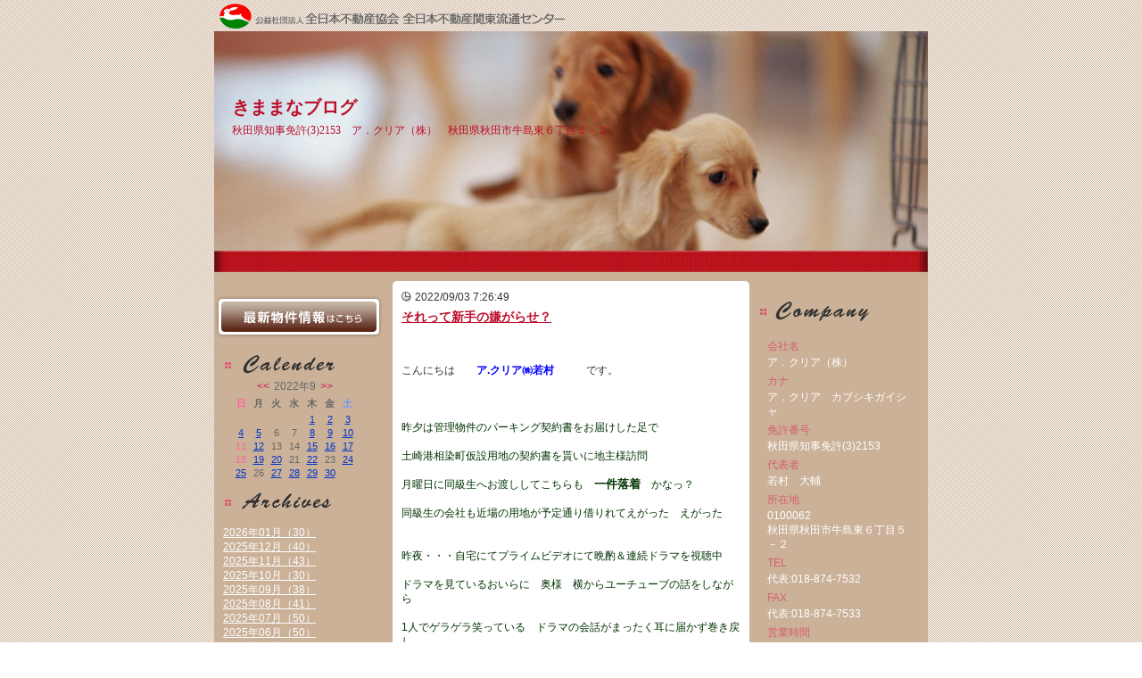

--- FILE ---
content_type: text/html
request_url: https://www.zennichi.net/b/aclear/index.asp?SC=2022/09/01&mnd=20220903
body_size: 23283
content:
<!DOCTYPE HTML PUBLIC "-//W3C//DTD HTML 4.01 Transitional//EN">
<html lang="ja">
<head>

<meta name="content-language" content="ja">
<meta http-equiv="Content-Type" content="text/html; charset=Shift_JIS">
<meta http-equiv="content-script-type" content="text/javascript">
<meta http-equiv="content-style-type" content="text/css">
<meta http-equiv="imagetoolbar" content="no">

<meta name="robots" content="INDEX,FOLLOW">
<title>2022年09月03日 ｜ きままなブログ | ア．クリア（株）</title>
<link title="RSS" href="https://www.zennichi.net/b/aclear/rss.xml" type="application/rss+xml" rel="alternate">
<link rel="stylesheet" type="text/css" href="style.css">

<style type="text/css">
#logo{background:url(img/logo.gif) no-repeat #FFFFFF;}
div.newstext ul li{display:list-item;margin-left:25px;list-style-type:disc;}
div.newstext ol li{display:list-item;margin-left:25px;list-style-type:decimal; }
</style>

<script type="text/JavaScript" src="script.js"></script>

</head>
<body>
<a name="top"></a>
<div id="container">

<!-- [start] header ============================================ -->
<div id="header">
<div id="logo">きままなブログ</div>
<div class="top">
<!--<a href="../aclear">-->
<a href="https://www.zennichi.net/b/aclear/index.asp">
<span class="corpration">
<span class="corpnumber">　</span><br>
<span class="corpname">きままなブログ</span><br>
<span class="corpaddress">秋田県知事免許(3)2153　ア．クリア（株）　秋田県秋田市牛島東６丁目５－２</span>
</span>
</a>
</div>

<img src="../clear.gif" width="1" height="10">

<!-- [start] pagelink1 --> 

<!-- [end] pagelink1 -->
</div>
<!-- [end] header =========================================== -->
<div class="none"><hr></div>
<!-- [start] contents ======================================== -->
<div id="contents">

<!-- [start] maincontents -->
<div id="maincontents">

<div class="news">

         <div class="newstime">
	     2022/09/03 7:26:49
         </div>

         <h3 class="newstitle">
	        <a href="./index.asp?id=189392&act_lst=detail" target="_blank">
	        それって新手の嫌がらせ？</a>
         </h3>

         <div class="newstext">
		 <p> </p><br><p> </p><br><p>こんにちは　　<strong><span style="color: #0000ff;">ア.クリア㈱若村</span></strong>　　　です。</p><br><p> </p><br><p> </p><br><p><span style="color: #003300;">昨夕は管理物件のパーキング契約書をお届けした足で</span></p><br><p><span style="color: #003300;">土崎港相染町仮設用地の契約書を貰いに地主様訪問</span></p><br><p><span style="color: #003300;">月曜日に同級生へお渡ししてこちらも　<span style="line-height:1.1;font-size: 10pt;"><strong>一件落着</strong></span>　かなっ？</span></p><br><p><span style="color: #003300;">同級生の会社も近場の用地が予定通り借りれてえがった　えがった</span></p><br><p> </p><br><p><span style="color: #003300;">昨夜・・・自宅にてプライムビデオにて晩酌＆連続ドラマを視聴中</span></p><br><p><span style="color: #003300;">ドラマを見ているおいらに　奥様　横からユーチューブの話をしながら</span></p><br><p><span style="color: #003300;">1人でゲラゲラ笑っている　ドラマの会話がまったく耳に届かず巻き戻し</span></p><br><p><span style="color: #003300;">あの～　最近・・・二日酔い時とＴＶ鑑賞中に話し掛けてくること多くない？</span></p><br><p><span style="line-height:1.1;font-size: 18pt;"><strong><span style="color: #003300;">それって新手の嫌がらせ？</span></strong></span></p><br><p><span style="color: #003300;">意外と巻き戻しするとストーリーがちょっと崩れるんですけどっ</span></p><br><p><span style="color: #003300;">どうせなら　<span style="line-height:1.1;font-size: 12pt;"><strong>ボケッ</strong></span>　としてる時に話し掛けてくんね～かなっ</span></p><br><p><img src="https://www.zennichi.net/b/photo/aclear/202003211413371.jpg" alt="" width="120" align="left" /></p><br><p> </p><br><p> </p><br><p> </p><br><p> </p><br><p> </p><br><p> </p><br><p> </p><br><p><span style="color: #003300;">本日は<strong>　【　太平山カントリークラブ　】</strong>　にて銀行さんのゴルフコンペ</span></p><br><p><span style="color: #003300;">8：20集合なので・・・早起きしなきゃ　　って6：00にタイマーセット</span></p><br><p><span style="color: #003300;">しか～し　<strong>おじさんの定番</strong>　　トイレで目覚め　5：00起床　　</span></p><br><p><span style="color: #003300;">目が覚めたのでそのまま朝風呂にてゆっくり身体をほぐし</span></p><br><p><span style="color: #003300;">朝マック　時間が早すぎて　会社に立ち寄り資料準備しちゃいました。</span></p><br><p><span style="line-height:1.1;font-size: 10pt;"><strong><span style="color: #003300;">ナハ　ナハ　ナハ～～～</span></strong></span></p><br><p> </p><br><p> </p><br><p><span style="color: #0000ff;"><strong>さ～て　練習無しのおいら　おそらく　いつもとスコアは変わらんでしょ</strong></span></p><br><p><span style="color: #0000ff;"><strong>ま～　頑張って来ますわ～　　</strong></span></p><br><p><span style="color: #ff0000;"><strong>1打目</strong></span>　　　　　<strong><span style="color: #ff0000;">スコン</span></strong>　　<span style="color: #ff0000;"><strong>『　は～い　ナイス　チョット～　』</strong></span></p><br><p><strong><span style="color: #0000ff;">とならない様に・・・・・・・・・</span></strong></p><br><p>　</p><br><p> </p>
<!-- ▼▼▼200801コメント追加▼▼▼ -->

    <br><br><hr style=" clear:both;">
	<div style="width:100%; height:auto; margin-top:5px;">
	<div style="float:right;"><a href="./index.asp?id=189392&act_lst=detail&page=1#cmt" target="_blank">コメント（0）</a></div>
	
	<div style="width:302px; height:23px;">&nbsp;</div>
	
	</div>
	<div style="clear:both;"></div>
  
<!-- ▲▲▲200801コメント追加▲▲▲ -->
         </div>

</div>

<div class="newsbottom"></div>
<div class="none"><br></div>

</div>
<!-- [end] maincontents -->

<div class="none"><hr></div>

<!-- [start] corporation -->
<div id="corporation">

<div class="corporationdata">
<h2 class="corporationgaiyo">会社概要</h2>
<div class="corporationbg">
<dl>
<dt class="corp">会社名</dt>
<dd>ア．クリア（株）</dd>
<!-- 2011/12/19 会社名カナがない場合は、項目を表示しないように変更 -->

<dt class="kana">カナ</dt>
<dd>ア．クリア　カブシキガイシャ</dd>

<dt class="license">免許番号</dt>
<dd>秋田県知事免許(3)2153</dd>
<dt class="president">代表者</dt>
<dd>若村　大輔</dd>
<dt class="address">所在地</dt>
<dd>0100062<br>秋田県秋田市牛島東６丁目５－２</dd>
<dt class="tel">TEL</dt>
<dd>代表:018-874-7532</dd>
<dt class="fax">FAX</dt>
<dd>代表:018-874-7533</dd>
<dt class="businesshours">営業時間</dt>
<dd>09:00～17:00</dd>
<dt class="holiday">定休日</dt>
<dd>水曜日<br>年末年始</dd>
<dt class="moyorieki">最寄駅</dt>
<dd>奥羽線秋田<br>バス乗車15分<br>バス停名南部公民館前分<br>バス停歩1分<br>徒歩1分<br></dd>
<dt class="email">email</dt>
<dd><a href="mailto:a.clear@sky.plala.or.jp">メール送信はこちら</a></dd>
</dl>
</div>
</div>
<div class="corporationdatabottom"></div>

<!-- ▼20080609追加▼ -->
<!-- [start] comment -->

<div class="comment">
<h2 class="comment"><a href="https://www.zennichi.net/b/aclear/index.asp?act_lst=mail">お問い合せ</a></h2>
</div>

<!-- [end] comment -->

<!-- [start] banner -->

<style>
div.banner a.navi{
	margin-bottom:10px;
	background:url(../../images/banner_go_navi_m.gif) no-repeat;
	float:left;
	text-align:left;
	width:180px;
	height:34px;
	font-size:1px;
	text-indent:-10000px;
}
div.banner a.press2{
	margin-bottom:10px;
	background:url(../../images/banner_press_180.gif) no-repeat;
	float:left;
	text-align:left;
	width:180px;
	height:34px;
	font-size:1px;
	text-indent:-10000px;
}
div.banner a.prize2{
	margin-bottom:10px;
	background:url(../../images/banner_prize_180.gif) no-repeat;
	float:left;
	text-align:left;
	width:180px;
	height:34px;
	font-size:1px;
	text-indent:-10000px;
}

</style>

<div class="banner">

<a href="https://www.zennichi.net/m/aclear/index.asp" target="_blank" class="homepage">ア．クリア（株）：ホームページ</a>


<a href="https://www.zennichi-navi.jp/" target="_blank" class="navi">不動産会社を探す</a>
</div>

<!-- [end] banner -->

<!-- [start] other -->

<div class="other"><a href="rss.xml" class="rss">RSS</a></div>
<div style=" display:block; clear:both; width:180px; margin:10px 0 0 0; text-align:right; text-indent:0px;"><a href="Javascript:;" onClick="window.open('https://portal.rabbynet.zennichi.or.jp/?next=/content/mypagemaker','_blank','scrollbars=yes,resizable=yes')">ログイン</a></div><div style=" display:block; clear:both; width:180px; margin:0; text-align:right; text-indent:0px;">&nbsp;</div>
<!-- [end] other -->

<!-- ▲20080609追加▲ -->

</div>
<!-- [end] corporation -->


<!-- [end] corporation -->

</div>
<!-- [end] contents ========================================= -->

<div class="none"><hr></div>
<!-- [start] submenu ======================================== -->
<div id="submenu">


<div class="bukken">
<h2 class="bukken"><a href="https://rabbynet.zennichi.or.jp/agency/15050870/bukken/" target="_blank">最新物件情報</a></h2>
</div>


<div class="none"><hr></div>


<div class="calendar">
<h2 class="calendartitle">カレンダー</h2>


<table border="0" width="100%" cellspacing="0" cellpadding="0">
  <form name="forma" method="post" action="index.asp" >
    <tr><td align="center">
	 <table border="0" cellspacing="1" cellpadding="0" class="suji">
		<caption><a href="./index.asp?SC=2022/08/01" target="_parent">&lt;&lt;</a>2022年9<a href="./index.asp?SC=2022/10/01" target="_parent">&gt;&gt;</a></caption>
<tr align="center">
<th><span class="calendarred">日</span></th>
<th>月</td>
<th>火</td>
<th>水</td>
<th>木</td>
<th>金</td>
<th><span class="calendarblue">土</span></th>
</tr>
    <tr align="center"><td>　</td><td>　</td><td>　</td><td>　</td>
    <td ><a href="./index.asp?SC=2022/09/01&mnd=20220901">1</a>
    </td>
    
    <td ><a href="./index.asp?SC=2022/09/01&mnd=20220902">2</a>
    </td>
    
    <td ><span class="calendarblue"><a href="./index.asp?SC=2022/09/01&mnd=20220903">3</a></span>
    </td>
    </tr><tr align="center">
    <td ><span class="calendarred"><a href="./index.asp?SC=2022/09/01&mnd=20220904">4</a></span>
    </td>
    
    <td ><a href="./index.asp?SC=2022/09/01&mnd=20220905">5</a>
    </td>
    
    <td >6
    </td>
    
    <td >7
    </td>
    
    <td ><a href="./index.asp?SC=2022/09/01&mnd=20220908">8</a>
    </td>
    
    <td ><a href="./index.asp?SC=2022/09/01&mnd=20220909">9</a>
    </td>
    
    <td ><span class="calendarblue"><a href="./index.asp?SC=2022/09/01&mnd=20220910">10</a></span>
    </td>
    </tr><tr align="center">
    <td ><span class="calendarred">11</span>
    </td>
    
    <td ><a href="./index.asp?SC=2022/09/01&mnd=20220912">12</a>
    </td>
    
    <td >13
    </td>
    
    <td >14
    </td>
    
    <td ><a href="./index.asp?SC=2022/09/01&mnd=20220915">15</a>
    </td>
    
    <td ><a href="./index.asp?SC=2022/09/01&mnd=20220916">16</a>
    </td>
    
    <td ><span class="calendarblue"><a href="./index.asp?SC=2022/09/01&mnd=20220917">17</a></span>
    </td>
    </tr><tr align="center">
    <td ><span class="calendarred">18</span>
    </td>
    
    <td ><a href="./index.asp?SC=2022/09/01&mnd=20220919">19</a>
    </td>
    
    <td ><a href="./index.asp?SC=2022/09/01&mnd=20220920">20</a>
    </td>
    
    <td >21
    </td>
    
    <td ><a href="./index.asp?SC=2022/09/01&mnd=20220922">22</a>
    </td>
    
    <td >23
    </td>
    
    <td ><span class="calendarblue"><a href="./index.asp?SC=2022/09/01&mnd=20220924">24</a></span>
    </td>
    </tr><tr align="center">
    <td ><span class="calendarred"><a href="./index.asp?SC=2022/09/01&mnd=20220925">25</a></span>
    </td>
    
    <td >26
    </td>
    
    <td ><a href="./index.asp?SC=2022/09/01&mnd=20220927">27</a>
    </td>
    
    <td ><a href="./index.asp?SC=2022/09/01&mnd=20220928">28</a>
    </td>
    
    <td ><a href="./index.asp?SC=2022/09/01&mnd=20220929">29</a>
    </td>
    
    <td ><a href="./index.asp?SC=2022/09/01&mnd=20220930">30</a>
    </td>
    <td>　</td></tr>
    <input type="hidden" name="SijCde">
    </table>
  </td>
  </tr></form></table>

</div>
<div class="calendarbottom"></div>


<div class="none"><hr></div>


<div class="archives">
<h2 class="archivestitle">アーカイブス</h2>
<ul>

    <li class="arrow">
    <a href="./index.asp?SC=2026/01/01&mnt=202601">
    2026年01月（30）
    </a>
    </li>
    
    <li class="arrow">
    <a href="./index.asp?SC=2025/12/01&mnt=202512">
    2025年12月（40）
    </a>
    </li>
    
    <li class="arrow">
    <a href="./index.asp?SC=2025/11/01&mnt=202511">
    2025年11月（43）
    </a>
    </li>
    
    <li class="arrow">
    <a href="./index.asp?SC=2025/10/01&mnt=202510">
    2025年10月（30）
    </a>
    </li>
    
    <li class="arrow">
    <a href="./index.asp?SC=2025/09/01&mnt=202509">
    2025年09月（38）
    </a>
    </li>
    
    <li class="arrow">
    <a href="./index.asp?SC=2025/08/01&mnt=202508">
    2025年08月（41）
    </a>
    </li>
    
    <li class="arrow">
    <a href="./index.asp?SC=2025/07/01&mnt=202507">
    2025年07月（50）
    </a>
    </li>
    
    <li class="arrow">
    <a href="./index.asp?SC=2025/06/01&mnt=202506">
    2025年06月（50）
    </a>
    </li>
    
    <li class="arrow">
    <a href="./index.asp?SC=2025/05/01&mnt=202505">
    2025年05月（42）
    </a>
    </li>
    
    <li class="arrow">
    <a href="./index.asp?SC=2025/04/01&mnt=202504">
    2025年04月（44）
    </a>
    </li>
    
    <li class="arrow">
    <a href="./index.asp?SC=2025/03/01&mnt=202503">
    2025年03月（52）
    </a>
    </li>
    
    <li class="arrow">
    <a href="./index.asp?SC=2025/02/01&mnt=202502">
    2025年02月（26）
    </a>
    </li>
    
    <li class="arrow">
    <a href="./index.asp?SC=2025/01/01&mnt=202501">
    2025年01月（36）
    </a>
    </li>
    
    <li class="arrow">
    <a href="./index.asp?SC=2024/12/01&mnt=202412">
    2024年12月（41）
    </a>
    </li>
    
    <li class="arrow">
    <a href="./index.asp?SC=2024/11/01&mnt=202411">
    2024年11月（48）
    </a>
    </li>
    
    <li class="arrow">
    <a href="./index.asp?SC=2024/10/01&mnt=202410">
    2024年10月（42）
    </a>
    </li>
    
    <li class="arrow">
    <a href="./index.asp?SC=2024/09/01&mnt=202409">
    2024年09月（45）
    </a>
    </li>
    
    <li class="arrow">
    <a href="./index.asp?SC=2024/08/01&mnt=202408">
    2024年08月（40）
    </a>
    </li>
    
    <li class="arrow">
    <a href="./index.asp?SC=2024/07/01&mnt=202407">
    2024年07月（42）
    </a>
    </li>
    
    <li class="arrow">
    <a href="./index.asp?SC=2024/06/01&mnt=202406">
    2024年06月（34）
    </a>
    </li>
    
    <li class="arrow">
    <a href="./index.asp?SC=2024/05/01&mnt=202405">
    2024年05月（40）
    </a>
    </li>
    
    <li class="arrow">
    <a href="./index.asp?SC=2024/04/01&mnt=202404">
    2024年04月（48）
    </a>
    </li>
    
    <li class="arrow">
    <a href="./index.asp?SC=2024/03/01&mnt=202403">
    2024年03月（60）
    </a>
    </li>
    
    <li class="arrow">
    <a href="./index.asp?SC=2024/02/01&mnt=202402">
    2024年02月（35）
    </a>
    </li>
    
    <li class="arrow">
    <a href="./index.asp?SC=2024/01/01&mnt=202401">
    2024年01月（40）
    </a>
    </li>
    
    <li class="arrow">
    <a href="./index.asp?SC=2023/12/01&mnt=202312">
    2023年12月（39）
    </a>
    </li>
    
    <li class="arrow">
    <a href="./index.asp?SC=2023/11/01&mnt=202311">
    2023年11月（48）
    </a>
    </li>
    
    <li class="arrow">
    <a href="./index.asp?SC=2023/10/01&mnt=202310">
    2023年10月（44）
    </a>
    </li>
    
    <li class="arrow">
    <a href="./index.asp?SC=2023/09/01&mnt=202309">
    2023年09月（30）
    </a>
    </li>
    
    <li class="arrow">
    <a href="./index.asp?SC=2023/08/01&mnt=202308">
    2023年08月（48）
    </a>
    </li>
    
    <li class="arrow">
    <a href="./index.asp?SC=2023/07/01&mnt=202307">
    2023年07月（52）
    </a>
    </li>
    
    <li class="arrow">
    <a href="./index.asp?SC=2023/06/01&mnt=202306">
    2023年06月（53）
    </a>
    </li>
    
    <li class="arrow">
    <a href="./index.asp?SC=2023/05/01&mnt=202305">
    2023年05月（38）
    </a>
    </li>
    
    <li class="arrow">
    <a href="./index.asp?SC=2023/04/01&mnt=202304">
    2023年04月（44）
    </a>
    </li>
    
    <li class="arrow">
    <a href="./index.asp?SC=2023/03/01&mnt=202303">
    2023年03月（37）
    </a>
    </li>
    
    <li class="arrow">
    <a href="./index.asp?SC=2023/02/01&mnt=202302">
    2023年02月（62）
    </a>
    </li>
    
    <li class="arrow">
    <a href="./index.asp?SC=2023/01/01&mnt=202301">
    2023年01月（47）
    </a>
    </li>
    
    <li class="arrow">
    <a href="./index.asp?SC=2022/12/01&mnt=202212">
    2022年12月（53）
    </a>
    </li>
    
    <li class="arrow">
    <a href="./index.asp?SC=2022/11/01&mnt=202211">
    2022年11月（55）
    </a>
    </li>
    
    <li class="arrow">
    <a href="./index.asp?SC=2022/10/01&mnt=202210">
    2022年10月（55）
    </a>
    </li>
    
    <li class="arrow">
    <a href="./index.asp?SC=2022/09/01&mnt=202209">
    2022年09月（39）
    </a>
    </li>
    
    <li class="arrow">
    <a href="./index.asp?SC=2022/08/01&mnt=202208">
    2022年08月（62）
    </a>
    </li>
    
    <li class="arrow">
    <a href="./index.asp?SC=2022/07/01&mnt=202207">
    2022年07月（74）
    </a>
    </li>
    
    <li class="arrow">
    <a href="./index.asp?SC=2022/06/01&mnt=202206">
    2022年06月（75）
    </a>
    </li>
    
    <li class="arrow">
    <a href="./index.asp?SC=2022/05/01&mnt=202205">
    2022年05月（70）
    </a>
    </li>
    
    <li class="arrow">
    <a href="./index.asp?SC=2022/04/01&mnt=202204">
    2022年04月（53）
    </a>
    </li>
    
    <li class="arrow">
    <a href="./index.asp?SC=2022/03/01&mnt=202203">
    2022年03月（75）
    </a>
    </li>
    
    <li class="arrow">
    <a href="./index.asp?SC=2022/02/01&mnt=202202">
    2022年02月（71）
    </a>
    </li>
    
    <li class="arrow">
    <a href="./index.asp?SC=2022/01/01&mnt=202201">
    2022年01月（74）
    </a>
    </li>
    
    <li class="arrow">
    <a href="./index.asp?SC=2021/12/01&mnt=202112">
    2021年12月（64）
    </a>
    </li>
    
    <li class="arrow">
    <a href="./index.asp?SC=2021/11/01&mnt=202111">
    2021年11月（75）
    </a>
    </li>
    
    <li class="arrow">
    <a href="./index.asp?SC=2021/10/01&mnt=202110">
    2021年10月（70）
    </a>
    </li>
    
    <li class="arrow">
    <a href="./index.asp?SC=2021/09/01&mnt=202109">
    2021年09月（65）
    </a>
    </li>
    
    <li class="arrow">
    <a href="./index.asp?SC=2021/08/01&mnt=202108">
    2021年08月（70）
    </a>
    </li>
    
    <li class="arrow">
    <a href="./index.asp?SC=2021/07/01&mnt=202107">
    2021年07月（80）
    </a>
    </li>
    
    <li class="arrow">
    <a href="./index.asp?SC=2021/06/01&mnt=202106">
    2021年06月（63）
    </a>
    </li>
    
    <li class="arrow">
    <a href="./index.asp?SC=2021/05/01&mnt=202105">
    2021年05月（55）
    </a>
    </li>
    
    <li class="arrow">
    <a href="./index.asp?SC=2021/04/01&mnt=202104">
    2021年04月（64）
    </a>
    </li>
    
    <li class="arrow">
    <a href="./index.asp?SC=2021/03/01&mnt=202103">
    2021年03月（65）
    </a>
    </li>
    
    <li class="arrow">
    <a href="./index.asp?SC=2021/02/01&mnt=202102">
    2021年02月（64）
    </a>
    </li>
    
    <li class="arrow">
    <a href="./index.asp?SC=2021/01/01&mnt=202101">
    2021年01月（47）
    </a>
    </li>
    
    <li class="arrow">
    <a href="./index.asp?SC=2020/12/01&mnt=202012">
    2020年12月（67）
    </a>
    </li>
    
    <li class="arrow">
    <a href="./index.asp?SC=2020/11/01&mnt=202011">
    2020年11月（62）
    </a>
    </li>
    
    <li class="arrow">
    <a href="./index.asp?SC=2020/10/01&mnt=202010">
    2020年10月（72）
    </a>
    </li>
    
    <li class="arrow">
    <a href="./index.asp?SC=2020/09/01&mnt=202009">
    2020年09月（70）
    </a>
    </li>
    
    <li class="arrow">
    <a href="./index.asp?SC=2020/08/01&mnt=202008">
    2020年08月（67）
    </a>
    </li>
    
    <li class="arrow">
    <a href="./index.asp?SC=2020/07/01&mnt=202007">
    2020年07月（67）
    </a>
    </li>
    
    <li class="arrow">
    <a href="./index.asp?SC=2020/06/01&mnt=202006">
    2020年06月（89）
    </a>
    </li>
    
    <li class="arrow">
    <a href="./index.asp?SC=2020/05/01&mnt=202005">
    2020年05月（75）
    </a>
    </li>
    
    <li class="arrow">
    <a href="./index.asp?SC=2020/04/01&mnt=202004">
    2020年04月（68）
    </a>
    </li>
    
    <li class="arrow">
    <a href="./index.asp?SC=2020/03/01&mnt=202003">
    2020年03月（83）
    </a>
    </li>
    
    <li class="arrow">
    <a href="./index.asp?SC=2020/02/01&mnt=202002">
    2020年02月（61）
    </a>
    </li>
    
    <li class="arrow">
    <a href="./index.asp?SC=2020/01/01&mnt=202001">
    2020年01月（69）
    </a>
    </li>
    
    <li class="arrow">
    <a href="./index.asp?SC=2019/12/01&mnt=201912">
    2019年12月（47）
    </a>
    </li>
    
    <li class="arrow">
    <a href="./index.asp?SC=2019/11/01&mnt=201911">
    2019年11月（27）
    </a>
    </li>
    
    <li class="arrow">
    <a href="./index.asp?SC=2019/10/01&mnt=201910">
    2019年10月（58）
    </a>
    </li>
    
    <li class="arrow">
    <a href="./index.asp?SC=2019/09/01&mnt=201909">
    2019年09月（51）
    </a>
    </li>
    
    <li class="arrow">
    <a href="./index.asp?SC=2019/08/01&mnt=201908">
    2019年08月（56）
    </a>
    </li>
    
    <li class="arrow">
    <a href="./index.asp?SC=2019/07/01&mnt=201907">
    2019年07月（57）
    </a>
    </li>
    
    <li class="arrow">
    <a href="./index.asp?SC=2019/06/01&mnt=201906">
    2019年06月（74）
    </a>
    </li>
    
    <li class="arrow">
    <a href="./index.asp?SC=2019/05/01&mnt=201905">
    2019年05月（50）
    </a>
    </li>
    
    <li class="arrow">
    <a href="./index.asp?SC=2019/04/01&mnt=201904">
    2019年04月（38）
    </a>
    </li>
    
</ul>
</div>
<div class="archivesbottom"></div>



<div class="none"><hr></div>



</div>
<!-- [end] submenu ======================================== -->
<!-- [start] pagelink2 ======================================== -->

<!-- [end] pagelink2 ======================================== -->
<div class="none"><hr><a href="#top">このページのトップへ</a><hr></div>
<!-- [start] footer ========================================= -->
<div id="footer">
Copyright(C) 公益社団法人 全日本不動産協会 全日本不動産関東流通センター
</div>
<!-- [end] footer ========================================== -->




</div>
</body>
</html>

--- FILE ---
content_type: text/css
request_url: https://www.zennichi.net/b/aclear/style.css
body_size: 9572
content:
@charset "Shift_JIS";/* == 基本 ========================================= */*{	margin:0px;	padding:0px;}html{	overflow-y:scroll;	}body{	margin: 0px;	padding: 0px;	color: #333;	font-size: 12px;	line-height: 1.4;	text-align:center;	font-family: osaka,"ヒラギノ角ゴ Pro W3","Hiragino Kaku Gothic Pro","ＭＳ Ｐゴシック", sans-serif;	background-color:#ffffff;	background-image: url(img/bg.gif);	_padding-left: 1px;	}img	{border:0;}li { display: block; list-style-type: none; }.none{display:none;}/* == 文字サイズ ==================================== */.f10	{font-size:10px;line-height:140%;}.f12	{font-size:12px;line-height:140%;}.f14	{font-size:14px;line-height:140%;}/* == リンク色設定 ==================================== */a:link			{color: #c21b4b;text-decoration: underline;}a:visited		{color: #c21b4b;text-decoration: underline;}a:hover		{color: #3333ff;text-decoration: underline;}a:active		{color: #FF3300;text-decoration: underline;}a img		{border: 0;}/* == 大枠 ========================================= *//* ページ全体 */#container{	margin:0px auto;	padding:0px;	width:800px;	text-align:left;	background-color:transparent;	background:url(img/container_bg.gif) repeat-y center;	padding:0px;}/* コンテンツ */#contents{	float:right;	width:600px;	text-align:left;}/* メインコンテンツ */#maincontents{	float:left;	width:400px;	text-align:left;}/* 会社概要 */#corporation{	float:left;	width:180px;	padding-left:0px;	margin-left:10px;	text-align:left;}/* リンク・アーカイブス */#submenu{	float:left;	width:180px;	padding-left:0px;	text-align:left;}#footer{	clear:both;	width:780px;	_width:800px;	padding:10px;	background-color:transparent;	text-align:center;	font-size:10px;}/* == 細かな部分 ========================================= */#logo{	background-color:#FFFFFF;	background:url(img/logo.gif) no-repeat;	width:800px;	height:35px;	font-size:1px;	text-indent:-10000px;	margin-top:0px;	margin-left:0px;}div.top{	background:url(img/topimage.jpg) no-repeat #FFFFFF;	width:800px;	height:270px;}div.top a{	display:block;	width:800px;	height:270px;}div.top a:link{text-decoration: none;}div.top a:visited{text-decoration: none;}div.top a:hover{text-decoration: none;}div.top a:active{text-decoration: none;}.corpnumber	{font-size:1px;color:#bc102d;line-height:140%;font-family:"ＭＳ Ｐゴシック", "Osaka", serif;width:750px;}.corpname		{font-size:20px;color:#bc102d;font-weight:bold;line-height:140%;font-family:"ヒラギノ明朝 Pro W3", "Hiragino Mincho Pro", "ＭＳ Ｐ明朝", "Times New Roman", Times, serif;width:750px;}.corpaddress	{font-size:12px;color:#bc102d;line-height:200%;font-family:"ＭＳ Ｐゴシック", "Osaka", serif;width:750px;}span.corpration{display:block;position:relative;width:750px;top:70px;left:20px;}.pagelink1,.pagelink2{	clear:both;	padding:10px;	text-align:center;}.pagelink1 a.thispage,.pagelink2 a.thispage{	color:#666666;	text-decoration:none;}/* == 記事 === */div.news{	padding-top:10px;	padding-bottom:0px;	padding-left:10px;	padding-right:10px;	background:url(img/news_waku_top.gif) no-repeat #ffffff;}div.newstime{	background:url(img/newstime.gif) no-repeat;	background-position:0px 2px;	padding-bottom:0;	padding-left:15px;}h3.newstitle{	font-size:14px;	font-weight:bold;	color:#bc102d;	padding-top:5px;	padding-bottom:0px;	padding-left:0px;	width:380px;}h3.newstitle a		{color:#bc102d;}h3.newstitle a:hover	{color:#ff6600;}div.newstext{	width:380px;	_width:380px;	padding-top:10px;	padding-left:0px;	padding-right:0px;	font-size:12px;	color:#333333;	line-height:140%;}div.newstext img{	border:0px;	margin:2px;}div.newsbottom{	background:url(img/news_waku_bottom.gif) no-repeat transparent;	width:400px;	height:20px;	font-size:1px;	margin-bottom:30px;}div.newsphoto{	margin-top:20px;}div.newsphoto a{	border:0;	padding:2px;}div.contact{	width:360px;	_width:380px;	padding-top:10px;	padding-left:10px;	padding-right:0px;	text-align:right;}div.contact a.message{	font-size:11px;	text-decoration:none;	color:#333333;	background:url(img/icon_message.gif) no-repeat;	background-position:0 1px;	_background-position:0px;	_padding-top:1px;	padding-left:15px;}div.contact a.pagetop{	font-size:11px;	text-decoration:none;	color:#333333;	background:url(img/icon_pagetop.gif) no-repeat;	background-position:0 1px;	_background-position:0px;	_padding-top:1px;	padding-left:8px;	margin-left:10px;}div.contact a.message:hover,div.contact a.pagetop:hover{	text-decoration:underline;}/* == 会社概要 === */div.corporationdata{	width:180px;	text-align:left;}h2.corporationgaiyo{	background:url(img/corporationdata_waku_top.gif) no-repeat transparent;	width:180px;	height:30px;	text-indent:-10000px;	font-size:1px;	margin-top:20px;}div.corporationbg{}#corporation dl{	padding:10px;}#corporation dt{	font-size:12px;	margin-top:5px;	margin-bottom:2px;	color:#d65d71;}#corporation dt.corp				{background-position:0 0;}#corporation dt.kana				{background-position:0 -20px;}#corporation dt.license			{background-position:0 -40px;}#corporation dt.president			{background-position:0 -60px;}#corporation dt.address			{background-position:0 -80px;}#corporation dt.tel				{background-position:0 -100px;}#corporation dt.fax				{background-position:0 -120px;}#corporation dt.businesshours		{background-position:0 -140px;}#corporation dt.holiday			{background-position:0 -160px;}#corporation dt.moyorieki			{background-position:0 -180px;}#corporation dt.email			{background-position:0 -200px;}#corporation dd dl.detail			{margin:0;padding:0;}#corporation dd dl.detail dt		{float:left;width:60px;}#corporation dd dl.detail dt.daihyo	{background-position:0 -200px;}#corporation dd dl.detail dt.gyosha	{clear:both;background-position:0 -220px;}#corporation dd dl.detail dt.okyaku	{clear:both;background-position:0 -240px;}#corporation dd dl.detail dd		{padding-left:60px;padding-top:5px;padding-bottom:2px;}#corporation dd				{color:#FFFFFF;}.corporationimage{text-align:center;}div.corporationdatabottom{	width:180px;	height:1px;	font-size:1px;}/* == お問い合せ === */div.comment{	width:180px;	text-align:left;	margin-top:10px;	margin-bottom:10px;}h2.comment{	background:url(img/btn_comment.gif) no-repeat transparent;	width:180px;	height:30px;	text-indent:-10000px;	font-size:1px;}h2.comment a{	display:block;	width:180px;	height:30px;}/* == banner === */div.banner{	width:180px;	margin-top:10px;}div.banner a.homepage{	margin-bottom:10px;	background:url(img/banner_go_hp.gif) no-repeat;	float:left;	text-align:left;	width:180px;	height:34px;	font-size:1px;	text-indent:-10000px;}div.banner a.prize{	margin-bottom:10px;	background:url(img/banner_prize.gif) no-repeat;	float:left;	text-align:left;	width:180px;	height:34px;	font-size:1px;	text-indent:-10000px;}div.banner a.press{	margin-bottom:10px;	background:url(img/banner_press.gif) no-repeat;	float:left;	text-align:left;	width:180px;	height:34px;	font-size:1px;	text-indent:-10000px;}/* == other === */div.other{	margin-top:10px;	width:180px;	height:16px;	text-align:right;}div.other a.rss{	background:url(img/rss.gif) no-repeat;	float:right;	text-align:left;	width:45px;	height:16px;	font-size:1px;	text-indent:-10000px;	color:#cbb198;}/* == リンク === */div.link{	width:180px;	text-align:left;	margin-top:10px;}h2.linktitle{	background:url(img/link_waku_top.gif) no-repeat #FFFFFF;	width:190px;	height:30px;	text-indent:-10000px;	font-size:1px;}#submenu .link ul{	padding:10px;}#submenu .link li.arrow{	padding-left:0px;}#submenu .link li a:link	{color:#ffffff;}#submenu .link li a:visited	{color:#ffffff;}#submenu .link li a:hover	{color:#bc102d;}#submenu .link li a:active	{color:#bc102d;}div.linkbottom{	width:180px;	height:1px;	font-size:1px;}/* == アーカイブス === */div.archives{	width:180px;	text-align:left;	margin-top:10px;}h2.archivestitle{	background:url(img/archives_waku_top.gif) no-repeat #FFFFFF;	width:190px;	height:30px;	text-indent:-10000px;	font-size:1px;}#submenu .archives ul{	padding:10px;}#submenu .archives li.arrow{	padding-left:0px;}#submenu .archives li a:link	{color:#ffffff;}#submenu .archives li a:visited	{color:#ffffff;}#submenu .archives li a:hover	{color:#bc102d;}#submenu .archives li a:active	{color:#bc102d;}div.archivesbottom{	width:180px;	height:1px;	font-size:1px;}/* == 最新物件情報 === */div.bukken{	width:180px;	text-align:left;	margin-top:15px;	margin-bottom:15px;	background:transparent;}h2.bukken{	background:url(img/btn_bukken.gif) no-repeat transparent;	width:190px;	height:50px;	text-indent:-10000px;	font-size:1px;}h2.bukken a{	display:block;	width:190px;	height:50px;}/* == カレンダー === */div.calendar{	width:180px;	text-align:left;	margin-top:0px;}h2.calendartitle{	background:url(img/calendar_waku_top.gif) no-repeat transparent;	width:190px;	height:30px;	text-indent:-10000px;	font-size:1px;}div.calendar table.suji			{width:140px;}div.calendar table.suji caption		{font-size:12px;color:#666666}div.calendar table.suji caption a		{font-size:12px;text-decoration:none;padding-left:5px;padding-right:5px;}div.calendar table.suji th{	font-size:11px;	color:#666666;	padding:2px;}div.calendar table.suji td{	font-size:11px;	color:#666666;	padding:1px;}div.calendar table.suji td a		{color:#0033cc;}div.calendar .calendarred		{color:#FF6699;}div.calendar .calendarblue		{color:#6699FF;}div.calendarbottom{	width:180px;	height:1px;	font-size:1px;}

--- FILE ---
content_type: application/javascript
request_url: https://www.zennichi.net/b/aclear/script.js
body_size: 109
content:
function show(id){if(document.getElementById){if(document.getElementById(id).style.display == "none"){document.getElementById(id).style.display = "block";}else if(document.getElementById(id).style.display == "block"){document.getElementById(id).style.display = "none";}}}